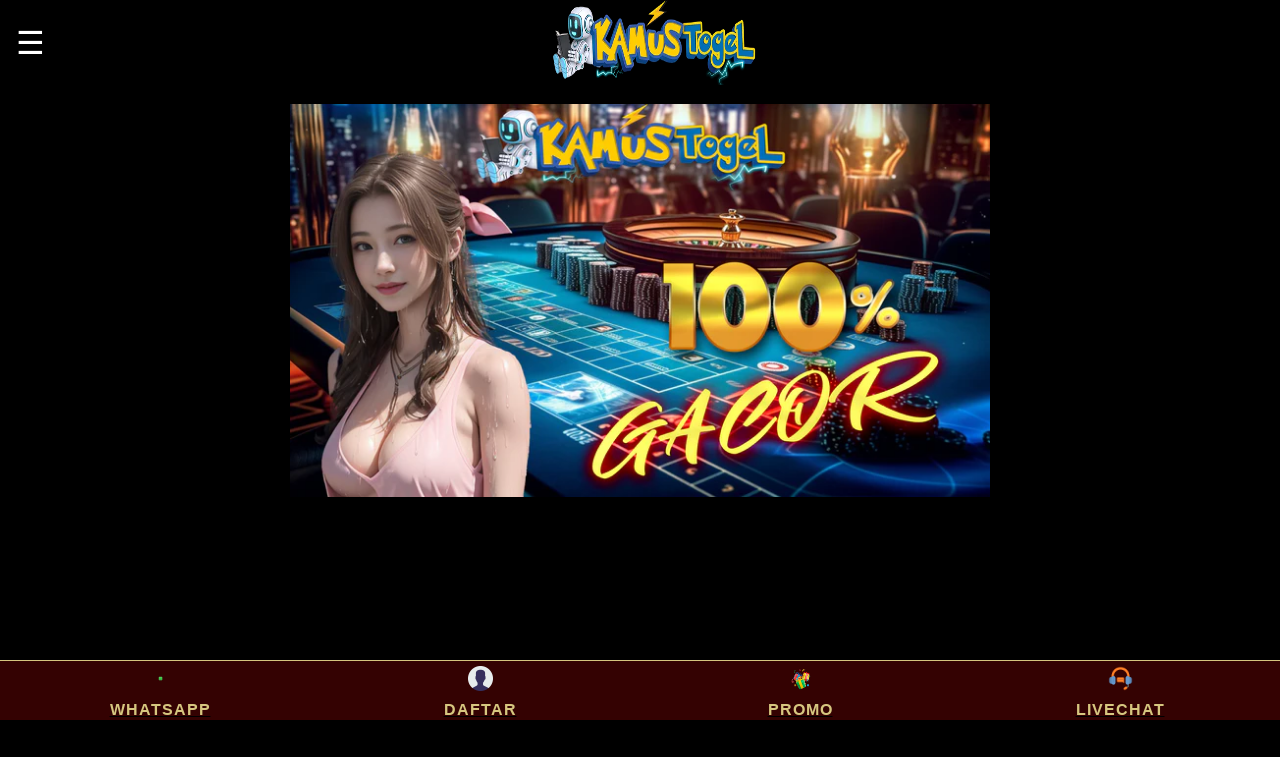

--- FILE ---
content_type: text/html; charset=utf-8
request_url: https://www.maargitbeachresortgoa.com/
body_size: 11792
content:



<!DOCTYPE html>
<html ⚡="">
  <head>
    <meta charset="utf-8" />
    <meta http-equiv="X-UA-Compatible" content="IE=edge"/>
    <meta name="viewport" content="width=device-width, initial-scale=1.0"/>
    <link rel="preconnect" href="https://cdn.ampproject.org" />
    <link rel="shortcut icon" href="apple-touch-icon.png" sizes="32x32" />
    <link rel="icon" href="assets/favicon.webp" sizes="32x32" />
    <link rel="apple-touch-icon" href="assets/favicon.webp" sizes="32x32" />
    <link href="https://www.maargitbeachresortgoa.com/" rel="dns-prefetch">
    <title>Togel Resmi - 10 Situs Togel Terpercaya Dan Link Daftar Terlengkap</title>
    <meta name="description" content="Togel Resmi menyediakan pasaran togel terlengkap buat semua pecinta togel Indonesia. Anda bisa dapat info untuk 10 situs togel terpercaya dan link daftar toto resmi online khusus hanya disini." />
    <meta name="keywords" content="Togel Resmi, Togel Terpercaya, 10 Situs Togel Terpercaya" />
    <link rel="canonical" href="https://www.maargitbeachresortgoa.com/" />
    <link rel="preload" as="script" href="https://cdn.ampproject.org/v0.js">
    
    <script type='text/javascript' async src='https://cdn.ampproject.org/v0.js'></script>
    <script async custom-element="amp-analytics" src="https://cdn.ampproject.org/v0/amp-analytics-0.1.js"></script>
    

    <meta name="robots" content="index, follow" />
    <meta name="rating" content="general" />
    <meta name="geo.region" content="id_ID" />
    <meta name="googlebot" content="index,follow">
    <meta name="geo.country" content="id" />
    <meta name="language" content="id-ID" />
    <meta name="distribution" content="global" />
    <meta name="geo.placename" content="Indonesia" />
    <meta name="author" content="Togel Resmi" />
    <meta name="publisher" content="Togel Resmi" />
    <meta property="og:type" content="website" />
    <meta property="og:locale" content="id_ID" />
    <meta property="og:locale:alternate" content="en_ID" />
    <meta property="og:title" content="Togel Resmi - 10 Situs Togel Terpercaya Dan Link Daftar Terlengkap" />
    <meta property="og:description" content="Togel Resmi menyediakan pasaran togel terlengkap buat semua pecinta togel Indonesia. Anda bisa dapat info untuk 10 situs togel terpercaya dan link daftar toto resmi online khusus hanya disini." />
    <meta property="og:url" content="https://www.maargitbeachresortgoa.com/">
    <meta property="og:site_name" content="Togel Resmi" />
    <meta property="og:assets" content="assets/KamusTogel-AgenJudiResmi.webp" />
    <meta property="og:assets:alt" content="Togel Resmi" />
    <meta name="google-site-verification" content="sGTaImxk6SoGPNDUUY0QP1Lxa3gM_YN1uDYO8VJDLnU" />
    <meta name="google-site-verification" content="eZe9Gg0FncJYtdmEWGXqs2DfKKHatQSvVliKqQsqxkc" />
    <meta name="google-site-verification" content="oahzFll5Tyn1QF6ZknDWJByYdOMvD9WZHtkCEr8QWVw" />
    <meta name="google-site-verification" content="VKfF_X_MYHRnJ41ZW3Bf48TTsHeXx_YFmMG66TObnbk" />
    <meta name="google-site-verification" content="cZPrSTY4aP3Ss4QYyg5ZdYI1ef7cWXbU22_R-MU58dw" />
    <meta name="twitter:card" content="summary_large_assets">
    <meta name="twitter:site" content="@Togelresmi">
    <meta name="twitter:creator" content="@Togelresmi">
    <meta name="twitter:domain" content="https://www.maargitbeachresortgoa.com/">
    <meta name="twitter:title" content="Togel Resmi - 10 Situs Togel Terpercaya Dan Link Daftar Terlengkap" />
    <meta name="twitter:description" content="Togel Resmi menyediakan pasaran togel terlengkap buat semua pecinta togel Indonesia. Anda bisa dapat info untuk 10 situs togel terpercaya dan link daftar toto resmi online khusus hanya disini." />
    <meta name="twitter:assets" content="Togelresmi" />

    <script
      custom-element="amp-carousel"
      src="https://cdn.ampproject.org/v0/amp-carousel-0.1.js"
      async=""
    ></script>
    <script
      custom-element="amp-sidebar"
      src="https://cdn.ampproject.org/v0/amp-sidebar-0.1.js"
      async=""
    ></script>
    <script
      custom-element="amp-accordion"
      src="https://cdn.ampproject.org/v0/amp-accordion-0.1.js"
      async=""
    ></script>

    <!-- AMP Boilerplate -->
    <style amp-boilerplate>body{ -webkit-animation: -amp-start 8s steps(1, end) 0s 1 normal both; -moz-animation: -amp-start 8s steps(1, end) 0s 1 normal both; -ms-animation: -amp-start 8s steps(1, end) 0s 1 normal both; animation: -amp-start 8s steps(1, end) 0s 1 normal both} @-webkit-keyframes -amp-start{ from{ visibility: hidden} to{ visibility: visible}} @-moz-keyframes -amp-start{ from{ visibility: hidden} to{ visibility: visible}} @-ms-keyframes -amp-start{ from{ visibility: hidden} to{ visibility: visible}} @-o-keyframes -amp-start{ from{ visibility: hidden} to{ visibility: visible}} @keyframes -amp-start{ from{ visibility: hidden} to{ visibility: visible}} </style><noscript><style amp-boilerplate>body{ -webkit-animation: none; -moz-animation: none; -ms-animation: none; animation: none;} </style></noscript>
    <style amp-custom="">
      /*! Bassplate | MIT License | http://github.com/basscss/bassplate */ /*! normalize.css v5.0.0 | MIT License | github.com/necolas/normalize.css */ html { font-family: sans-serif; line-height: 1.15; -ms-text-size-adjust: 100%; -webkit-text-size-adjust: 100%; } body { margin: 0; } article, aside, footer, header, nav, section { display: block; } h1 { font-size: 2em; margin: 0.67em 0; } figcaption, figure, main { display: block; } figure { margin: 1em 40px; } hr { box-sizing: content-box; height: 0; overflow: visible; } pre { font-family: monospace, monospace; font-size: 1em; } a { background-color: transparent; -webkit-text-decoration-skip: objects; } a:active, a:hover { outline-width: 0; } abbr[title] { border-bottom: none; text-decoration: underline; text-decoration: underline dotted; } b, strong { font-weight: inherit; font-weight: bolder; } code, kbd, samp { font-family: monospace, monospace; font-size: 1em; } dfn { font-style: italic; } mark { background-color: #ff0; color: #000; } small { font-size: 80%; } sub, sup { font-size: 75%; line-height: 0; position: relative; vertical-align: baseline; } sub { bottom: -0.25em; } sup { top: -0.5em; } audio, video { display: inline-block; } audio:not([controls]) { display: none; height: 0; } img { border-style: none; } svg:not(:root) { overflow: hidden; } button, input, optgroup, select, textarea { font-family: sans-serif; font-size: 100%; line-height: 1.15; margin: 0; } button, input { overflow: visible; } button, select { text-transform: none; } [type='reset'], [type='submit'], button, html [type='button'] { -webkit-appearance: button; } [type='button']::-moz-focus-inner, [type='reset']::-moz-focus-inner, [type='submit']::-moz-focus-inner, button::-moz-focus-inner { border-style: none; padding: 0; } [type='button']:-moz-focusring, [type='reset']:-moz-focusring, [type='submit']:-moz-focusring, button:-moz-focusring { outline: 1px dotted ButtonText; } fieldset { border: 1px solid silver; margin: 0 2px; padding: 0.35em 0.625em 0.75em; } legend { box-sizing: border-box; color: inherit; display: table; max-width: 100%; padding: 0; white-space: normal; } progress { display: inline-block; vertical-align: baseline; } textarea { overflow: auto; } [type='checkbox'], [type='radio'] { box-sizing: border-box; padding: 0; } [type='number']::-webkit-inner-spin-button, [type='number']::-webkit-outer-spin-button { height: auto; } [type='search'] { -webkit-appearance: textfield; outline-offset: -2px; } [type='search']::-webkit-search-cancel-button, [type='search']::-webkit-search-decoration { -webkit-appearance: none; } ::-webkit-file-upload-button { -webkit-appearance: button; font: inherit; } details, menu { display: block; } summary { display: list-item; } canvas { display: inline-block; } [hidden], template { display: none; } .h00 { font-size: 4rem; } .h0, .h1 { font-size: 3rem; } .h2 { font-size: 2rem; } .h3 { font-size: 1.5rem; } .h4 { font-size: 1.125rem; } .h5 { font-size: 0.875rem; } .h6 { font-size: 0.75rem; } .font-family-inherit { font-family: inherit; } .font-size-inherit { font-size: inherit; } .text-decoration-none { text-decoration: none; } .bold { font-weight: 700; } .regular { font-weight: 400; } .italic { font-style: italic; } .caps { text-transform: uppercase; letter-spacing: 0.2em; } .left-align { text-align: left; } .center { text-align: center; } .right-align { text-align: right; } .justify { text-align: justify; } .nowrap { white-space: nowrap; } .break-word { word-wrap: break-word; } .line-height-1 { line-height: 1rem; } .line-height-2 { line-height: 1.125rem; } .line-height-3 { line-height: 1.5rem; } .line-height-4 { line-height: 2rem; } .list-style-none { list-style: none; } .underline { text-decoration: underline; } .truncate { max-width: 100%; overflow: hidden; text-overflow: ellipsis; white-space: nowrap; } .list-reset { list-style: none; padding-left: 0; } .inline { display: inline; } .block { display: block; } .inline-block { display: inline-block; } .table-cell { display: table-cell; } .overflow-hidden { overflow: hidden; } .overflow-scroll { overflow: scroll; } .overflow-auto { overflow: auto; } .clearfix:after, .clearfix:before { content: ' '; display: table; } .clearfix:after { clear: both; } .left { float: left; } .right { float: right; } .fit { max-width: 100%; } .max-width-1 { max-width: 24rem; } .max-width-2 { max-width: 32rem; } .max-width-3 { max-width: 48rem; } .max-width-4 { max-width: 64rem; } .border-box { box-sizing: border-box; } .align-baseline { vertical-align: baseline; } .align-top { vertical-align: top; } .align-middle { vertical-align: middle; } .align-bottom { vertical-align: bottom; } .m0 { margin: 0; } .mt0 { margin-top: 0; } .mr0 { margin-right: 0; } .mb0 { margin-bottom: 0; } .ml0, .mx0 { margin-left: 0; } .mx0 { margin-right: 0; } .my0 { margin-top: 0; margin-bottom: 0; } .m1 { margin: 0.5rem; } .mt1 { margin-top: 0.5rem; } .mr1 { margin-right: 0.5rem; } .mb1 { margin-bottom: 0.5rem; } .ml1, .mx1 { margin-left: 0.5rem; } .mx1 { margin-right: 0.5rem; } .my1 { margin-top: 0.5rem; margin-bottom: 0.5rem; } .m2 { margin: 1rem; } .mt2 { margin-top: 1rem; } .mr2 { margin-right: 1rem; } .mb2 { margin-bottom: 1rem; } .ml2, .mx2 { margin-left: 1rem; } .mx2 { margin-right: 1rem; } .my2 { margin-top: 1rem; margin-bottom: 1rem; } .m3 { margin: 1.5rem; } .mt3 { margin-top: 1.5rem; } .mr3 { margin-right: 1.5rem; } .mb3 { margin-bottom: 1.5rem; } .ml3, .mx3 { margin-left: 1.5rem; } .mx3 { margin-right: 1.5rem; } .my3 { margin-top: 1.5rem; margin-bottom: 1.5rem; } .m4 { margin: 2rem; } .mt4 { margin-top: 2rem; } .mr4 { margin-right: 2rem; } .mb4 { margin-bottom: 1rem; } .ml4, .mx4 { margin-left: 2rem; } .mx4 { margin-right: 2rem; } .my4 { margin-top: 2rem; margin-bottom: 2rem; } .mxn1 { margin-left: calc(0.5rem * -1); margin-right: calc(0.5rem * -1); } .mxn2 { margin-left: calc(1rem * -1); margin-right: calc(1rem * -1); } .mxn3 { margin-left: calc(1.5rem * -1); margin-right: calc(1.5rem * -1); } .mxn4 { margin-left: calc(2rem * -1); margin-right: calc(2rem * -1); } .m-auto { margin: auto; } .mt-auto { margin-top: auto; } .mr-auto { margin-right: auto; } .mb-auto { margin-bottom: auto; } .ml-auto, .mx-auto { margin-left: auto; } .mx-auto { margin-right: auto; } .my-auto { margin-top: auto; margin-bottom: auto; } .p0 { padding: 0; } .pt0 { padding-top: 0; } .pr0 { padding-right: 0; } .pb0 { padding-bottom: 0; } .pl0, .px0 { padding-left: 0; } .px0 { padding-right: 0; } .py0 { padding-top: 0; padding-bottom: 0; } .p1 { padding: 0.5rem; } .pt1 { padding-top: 0.5rem; } .pr1 { padding-right: 0.5rem; } .pb1 { padding-bottom: 0.5rem; } .pl1 { padding-left: 0.5rem; } .py1 { padding-top: 0.5rem; padding-bottom: 0.5rem; } .px1 { padding-left: 0.5rem; padding-right: 0.5rem; } .p2 { padding: 1rem; } .pt2 { padding-top: 1rem; } .pr2 { padding-right: 1rem; } .pb2 { padding-bottom: 1rem; } .pl2 { padding-left: 1rem; } .py2 { padding-top: 1rem; padding-bottom: 1rem; } .px2 { padding-left: 1rem; padding-right: 1rem; } .p3 { padding: 1.5rem; } .pt3 { padding-top: 1.5rem; } .pr3 { padding-right: 1.5rem; } .pb3 { padding-bottom: 1.5rem; } .pl3 { padding-left: 1.5rem; } .py3 { padding-top: 1.5rem; padding-bottom: 1.5rem; } .px3 { padding-left: 1.5rem; padding-right: 1.5rem; } .p4 { padding: 2rem; } .pt4 { padding-top: 2rem; } .pr4 { padding-right: 2rem; } .pb4 { padding-bottom: 2rem; } .pl4 { padding-left: 2rem; } .py4 { padding-top: 2rem; padding-bottom: 2rem; } .px4 { padding-left: 2rem; padding-right: 2rem; } .col { float: left; } .col, .col-right { box-sizing: border-box; } .col-right { float: right; } .col-1 { width: 8.33333%; } .col-2 { width: 16.66667%; } .col-3 { width: 25%; } .col-4 { width: 33.33333%; } .col-5 { width: 41.66667%; } .col-6 { width: 50%; } .col-7 { width: 58.33333%; } .col-8 { width: 66.66667%; } .col-9 { width: 75%; } .col-10 { width: 83.33333%; } .col-11 { width: 91.66667%; } .col-12 { width: 100%; } @media (min-width: 40.06rem) { .sm-col { float: left; box-sizing: border-box; } .sm-col-right { float: right; box-sizing: border-box; } .sm-col-1 { width: 8.33333%; } .sm-col-2 { width: 16.66667%; } .sm-col-3 { width: 25%; } .sm-col-4 { width: 33.33333%; } .sm-col-5 { width: 41.66667%; } .sm-col-6 { width: 50%; } .sm-col-7 { width: 58.33333%; } .sm-col-8 { width: 66.66667%; } .sm-col-9 { width: 75%; } .sm-col-10 { width: 83.33333%; } .sm-col-11 { width: 91.66667%; } .sm-col-12 { width: 100%; } } @media (min-width: 52.06rem) { .md-col { float: left; box-sizing: border-box; } .md-col-right { float: right; box-sizing: border-box; } .md-col-1 { width: 8.33333%; } .md-col-2 { width: 16.66667%; } .md-col-3 { width: 25%; } .md-col-4 { width: 33.33333%; } .md-col-5 { width: 41.66667%; } .md-col-6 { width: 50%; } .md-col-7 { width: 58.33333%; } .md-col-8 { width: 66.66667%; } .md-col-9 { width: 75%; } .md-col-10 { width: 83.33333%; } .md-col-11 { width: 91.66667%; } .md-col-12 { width: 100%; } } @media (min-width: 64.06rem) { .lg-col { float: left; box-sizing: border-box; } .lg-col-right { float: right; box-sizing: border-box; } .lg-col-1 { width: 8.33333%; } .lg-col-2 { width: 16.66667%; } .lg-col-3 { width: 25%; } .lg-col-4 { width: 33.33333%; } .lg-col-5 { width: 41.66667%; } .lg-col-6 { width: 50%; } .lg-col-7 { width: 58.33333%; } .lg-col-8 { width: 66.66667%; } .lg-col-9 { width: 75%; } .lg-col-10 { width: 83.33333%; } .lg-col-11 { width: 91.66667%; } .lg-col-12 { width: 100%; } } .flex { display: -ms-flexbox; display: flex; } @media (min-width: 40.06rem) { .sm-flex { display: -ms-flexbox; display: flex; } } @media (min-width: 52.06rem) { .md-flex { display: -ms-flexbox; display: flex; } } @media (min-width: 64.06rem) { .lg-flex { display: -ms-flexbox; display: flex; } } .flex-column { -ms-flex-direction: column; flex-direction: column; } .flex-wrap { -ms-flex-wrap: wrap; flex-wrap: wrap; } .items-start { -ms-flex-align: start; align-items: flex-start; } .items-end { -ms-flex-align: end; align-items: flex-end; } .items-center { -ms-flex-align: center; align-items: center; } .items-baseline { -ms-flex-align: baseline; align-items: baseline; } .items-stretch { -ms-flex-align: stretch; align-items: stretch; } .self-start { -ms-flex-item-align: start; align-self: flex-start; } .self-end { -ms-flex-item-align: end; align-self: flex-end; } .self-center { -ms-flex-item-align: center; -ms-grid-row-align: center; align-self: center; } .self-baseline { -ms-flex-item-align: baseline; align-self: baseline; } .self-stretch { -ms-flex-item-align: stretch; -ms-grid-row-align: stretch; align-self: stretch; } .justify-start { -ms-flex-pack: start; justify-content: flex-start; } .justify-end { -ms-flex-pack: end; justify-content: flex-end; } .justify-center { -ms-flex-pack: center; justify-content: center; } .justify-between { -ms-flex-pack: justify; justify-content: space-between; } .justify-around { -ms-flex-pack: distribute; justify-content: space-around; } .justify-evenly { -ms-flex-pack: space-evenly; justify-content: space-evenly; } .content-start { -ms-flex-line-pack: start; align-content: flex-start; } .content-end { -ms-flex-line-pack: end; align-content: flex-end; } .content-center { -ms-flex-line-pack: center; align-content: center; } .content-between { -ms-flex-line-pack: justify; align-content: space-between; } .content-around { -ms-flex-line-pack: distribute; align-content: space-around; } .content-stretch { -ms-flex-line-pack: stretch; align-content: stretch; } .flex-auto { -ms-flex: 1 1 auto; flex: 1 1 auto; min-width: 0; min-height: 0; } .flex-none { -ms-flex: none; flex: none; } .order-0 { -ms-flex-order: 0; order: 0; } .order-1 { -ms-flex-order: 1; order: 1; } .order-2 { -ms-flex-order: 2; order: 2; } .order-3 { -ms-flex-order: 3; order: 3; } .order-last { -ms-flex-order: 99999; order: 99999; } .relative { position: relative; } .absolute { position: absolute; } .fixed { position: fixed; } .top-0 { top: 0; } .right-0 { right: 0; } .bottom-0 { bottom: 0; } .left-0 { left: 0; } .z1 { z-index: 1; } .z2 { z-index: 2; } .z3 { z-index: 3; } .z4 { z-index: 4; } .border { border-style: solid; border-width: 1px; } .border-top { border-top-style: solid; border-top-width: 1px; } .border-right { border-right-style: solid; border-right-width: 1px; } .border-bottom { border-bottom-style: solid; border-bottom-width: 1px; } .border-left { border-left-style: solid; border-left-width: 1px; } .border-none { border: 0; } .rounded { border-radius: 3px; } .circle { border-radius: 50%; } .rounded-top { border-radius: 3px 3px 0 0; } .rounded-right { border-radius: 0 3px 3px 0; } .rounded-bottom { border-radius: 0 0 3px 3px; } .rounded-left { border-radius: 3px 0 0 3px; } .not-rounded { border-radius: 0; } .hide { position: absolute; height: 1px; width: 1px; overflow: hidden; clip: rect(1px, 1px, 1px, 1px); } @media (max-width: 40rem) { .xs-hide { display: none; } } @media (min-width: 40.06rem) and (max-width: 52rem) { .sm-hide { display: none; } } @media (min-width: 52.06rem) and (max-width: 64rem) { .md-hide { display: none; } } @media (min-width: 64.06rem) { .lg-hide { display: none; } } .display-none { display: none; } * { box-sizing: border-box; } body { background: #fff; font-family: -apple-system, BlinkMacSystemFont, Segoe UI, Roboto, Oxygen, Ubuntu, Cantarell, Fira Sans, Droid Sans, Helvetica Neue, Arial, sans-serif; min-width: 315px; overflow-x: hidden; font-smooth: always; -webkit-font-smoothing: antialiased; } main { max-width: 700px; margin: 0 auto; } p { padding: 15px; margin: 0; } .ampstart-accent { color: #003f93; } #content:target { margin-top: calc(0px - 3.5rem); padding-top: 3.5rem; } .ampstart-title-lg { font-size: 3rem; line-height: 3.5rem; letter-spacing: 0.06rem; } .ampstart-title-md { font-size: 2rem; line-height: 2.5rem; letter-spacing: 0.06rem; } .ampstart-title-sm { font-size: 1.5rem; line-height: 2rem; letter-spacing: 0.06rem; } .ampstart-subtitle, body { line-height: 1.5rem; letter-spacing: normal; } .ampstart-subtitle { color: #003f93; font-size: 1rem; } .ampstart-byline, .ampstart-caption, .ampstart-hint, .ampstart-label { font-size: 0.875rem; color: #4f4f4f; line-height: 1.125rem; letter-spacing: 0.06rem; } .ampstart-label { text-transform: uppercase; } .ampstart-footer, .ampstart-small-text { font-size: 0.75rem; line-height: 1rem; letter-spacing: 0.06rem; } .ampstart-card { box-shadow: 0 1px 1px 0 rgba(0, 0, 0, 0.14), 0 1px 1px -1px rgba(0, 0, 0, 0.14), 0 1px 5px 0 rgba(0, 0, 0, 0.12); } .h1, h1 { font-size: 3rem; line-height: 3.5rem; } .h2, h2 { font-size: 2rem; line-height: 2.5rem; } .h3, h3 { font-size: 1.5rem; line-height: 2rem; } .h4, h4 { font-size: 1.125rem; line-height: 1.5rem; } .h5, h5 { font-size: 0.875rem; line-height: 1.125rem; } .h6, h6 { font-size: 0.75rem; line-height: 1rem; } h1, h2, h3, h4, h5, h6 { margin: 0; padding: 0; font-weight: 400; letter-spacing: 0.06rem; } a, a:active, a:visited { color: inherit; } .ampstart-btn { font-family: inherit; font-weight: inherit; font-size: 1rem; line-height: 1.125rem; padding: 0.7em 0.8em; text-decoration: none; white-space: nowrap; word-wrap: normal; vertical-align: middle; cursor: pointer; background-color: #000; color: #fff; border: 1px solid #fff; } .ampstart-btn:visited { color: #fff; } .ampstart-btn-secondary { background-color: #fff; color: #000; border: 1px solid #000; } .ampstart-btn-secondary:visited { color: #000; } .ampstart-btn:active .ampstart-btn:focus { opacity: 0.8; } .ampstart-btn[disabled], .ampstart-btn[disabled]:active, .ampstart-btn[disabled]:focus, .ampstart-btn[disabled]:hover { opacity: 0.5; outline: 0; cursor: default; } .ampstart-dropcap:first-letter { color: #000; font-size: 3rem; font-weight: 700; float: left; overflow: hidden; line-height: 3rem; margin-left: 0; margin-right: 0.5rem; } .ampstart-initialcap { padding-top: 1rem; margin-top: 1.5rem; } .ampstart-initialcap:first-letter { color: #000; font-size: 3rem; font-weight: 700; margin-left: -2px; } .ampstart-pullquote { border: none; border-left: 4px solid #000; font-size: 1.5rem; padding-left: 1.5rem; } .ampstart-byline time { font-style: normal; white-space: nowrap; } .amp-carousel-button-next { background-image: url('data:image/svg+xml;charset=utf-8,<svg width="18" height="18" viewBox="0 0 34 34" xmlns="http://www.w3.org/2000/svg"><title>Next</title><path d="M25.557 14.7L13.818 2.961 16.8 0l16.8 16.8-16.8 16.8-2.961-2.961L25.557 18.9H0v-4.2z" fill="%23FFF" fill-rule="evenodd"/></svg>'); } .amp-carousel-button-prev { background-image: url('data:image/svg+xml;charset=utf-8,<svg width="18" height="18" viewBox="0 0 34 34" xmlns="http://www.w3.org/2000/svg"><title>Previous</title><path d="M33.6 14.7H8.043L19.782 2.961 16.8 0 0 16.8l16.8 16.8 2.961-2.961L8.043 18.9H33.6z" fill="%23FFF" fill-rule="evenodd"/></svg>'); } .ampstart-dropdown { min-width: 200px; } .ampstart-dropdown.absolute { z-index: 100; } .ampstart-dropdown.absolute > section, .ampstart-dropdown.absolute > section > header { height: 100%; } .ampstart-dropdown > section > header { background-color: #000; border: 0; color: #fff; } .ampstart-dropdown > section > header:after { display: inline-block; content: '+'; padding: 0 0 0 1.5rem; color: #003f93; } .ampstart-dropdown > [expanded] > header:after { content: '–'; } .absolute .ampstart-dropdown-items { z-index: 200; } .ampstart-dropdown-item { background-color: #000; color: #003f93; opacity: 0.9; } .ampstart-dropdown-item:active, .ampstart-dropdown-item:hover { opacity: 1; } .ampstart-footer { background-color: #fff; color: #000; padding-top: 5rem; padding-bottom: 5rem; } .ampstart-footer .ampstart-icon { fill: #000; } .ampstart-footer .ampstart-social-follow li:last-child { margin-right: 0; } .ampstart-image-fullpage-hero { color: #fff; } .ampstart-fullpage-hero-heading-text, .ampstart-image-fullpage-hero .ampstart-image-credit { -webkit-box-decoration-break: clone; box-decoration-break: clone; background: #000; padding: 0 1rem 0.2rem; } .ampstart-image-fullpage-hero > amp-img { max-height: calc(100vh - 3.5rem); } .ampstart-image-fullpage-hero > amp-img img { -o-object-fit: cover; object-fit: cover; } .ampstart-fullpage-hero-heading { line-height: 3.5rem; } .ampstart-fullpage-hero-cta { background: transparent; } .ampstart-readmore { background: linear-gradient(0deg, rgba(0, 0, 0, 0.65) 0, transparent); color: #fff; margin-top: 5rem; padding-bottom: 3.5rem; } .ampstart-readmore:after { display: block; content: '⌄'; font-size: 2rem; } .ampstart-readmore-text { background: #000; } @media (min-width: 52.06rem) { .ampstart-image-fullpage-hero > amp-img { height: 60vh; } } .ampstart-image-heading { color: #fff; background: linear-gradient(0deg, rgba(0, 0, 0, 0.65) 0, transparent); } .ampstart-image-heading > * { margin: 0; } amp-carousel .ampstart-image-with-heading { margin-bottom: 0; } .ampstart-image-with-caption figcaption { color: #4f4f4f; line-height: 1.125rem; } amp-carousel .ampstart-image-with-caption { margin-bottom: 0; } .ampstart-input { max-width: 100%; width: 300px; min-width: 100px; font-size: 1rem; line-height: 1.5rem; } .ampstart-input [disabled], .ampstart-input [disabled] + label { opacity: 0.5; } .ampstart-input [disabled]:focus { outline: 0; } .ampstart-input > input, .ampstart-input > select, .ampstart-input > textarea { width: 100%; margin-top: 1rem; line-height: 1.5rem; border: 0; border-radius: 0; border-bottom: 1px solid #4a4a4a; background: none; color: #4a4a4a; outline: 0; } .ampstart-input > label { color: #003f93; pointer-events: none; text-align: left; font-size: 0.875rem; line-height: 1rem; opacity: 0; animation: 0.2s; animation-timing-function: cubic-bezier(0.4, 0, 0.2, 1); animation-fill-mode: forwards; } .ampstart-input > input:focus, .ampstart-input > select:focus, .ampstart-input > textarea:focus { outline: 0; } .ampstart-input > input:focus:-ms-input-placeholder, .ampstart-input > select:focus:-ms-input-placeholder, .ampstart-input > textarea:focus:-ms-input-placeholder { color: transparent; } .ampstart-input > input:focus::placeholder, .ampstart-input > select:focus::placeholder, .ampstart-input > textarea:focus::placeholder { color: transparent; } .ampstart-input > input:not(:placeholder-shown):not([disabled]) + label, .ampstart-input > select:not(:placeholder-shown):not([disabled]) + label, .ampstart-input > textarea:not(:placeholder-shown):not([disabled]) + label { opacity: 1; } .ampstart-input > input:focus + label, .ampstart-input > select:focus + label, .ampstart-input > textarea:focus + label { animation-name: a; } @keyframes a { to { opacity: 1; } } .ampstart-input > label:after { content: ''; height: 2px; position: absolute; bottom: 0; left: 45%; background: #003f93; transition: 0.2s; transition-timing-function: cubic-bezier(0.4, 0, 0.2, 1); visibility: hidden; width: 10px; } .ampstart-input > input:focus + label:after, .ampstart-input > select:focus + label:after, .ampstart-input > textarea:focus + label:after { left: 0; width: 100%; visibility: visible; } .ampstart-input > input[type='search'] { -webkit-appearance: none; -moz-appearance: none; appearance: none; } .ampstart-input > input[type='range'] { border-bottom: 0; } .ampstart-input > input[type='range'] + label:after { display: none; } .ampstart-input > select { -webkit-appearance: none; -moz-appearance: none; appearance: none; } .ampstart-input > select + label:before { content: '⌄'; line-height: 1.5rem; position: absolute; right: 5px; zoom: 2; top: 0; bottom: 0; color: #003f93; } .ampstart-input-chk, .ampstart-input-radio { width: auto; color: #4a4a4a; } .ampstart-input input[type='checkbox'], .ampstart-input input[type='radio'] { margin-top: 0; -webkit-appearance: none; -moz-appearance: none; appearance: none; width: 20px; height: 20px; border: 1px solid #003f93; vertical-align: middle; margin-right: 0.5rem; text-align: center; } .ampstart-input input[type='radio'] { border-radius: 20px; } .ampstart-input input[type='checkbox']:not([disabled]) + label, .ampstart-input input[type='radio']:not([disabled]) + label { pointer-events: auto; animation: none; vertical-align: middle; opacity: 1; cursor: pointer; } .ampstart-input input[type='checkbox'] + label:after, .ampstart-input input[type='radio'] + label:after { display: none; } .ampstart-input input[type='checkbox']:after, .ampstart-input input[type='radio']:after { position: absolute; top: 0; left: 0; bottom: 0; right: 0; content: ' '; line-height: 1.4rem; vertical-align: middle; text-align: center; background-color: #fff; } .ampstart-input input[type='checkbox']:checked:after { background-color: #003f93; color: #fff; content: '✓'; } .ampstart-input input[type='radio']:checked { background-color: #fff; } .ampstart-input input[type='radio']:after { top: 3px; bottom: 3px; left: 3px; right: 3px; border-radius: 12px; } .ampstart-input input[type='radio']:checked:after { content: ''; font-size: 3rem; background-color: #003f93; } .ampstart-input > label, _:-ms-lang(x) { opacity: 1; } .ampstart-input > input:-ms-input-placeholder, _:-ms-lang(x) { color: transparent; } .ampstart-input > input::placeholder, _:-ms-lang(x) { color: transparent; } .ampstart-input > input::-ms-input-placeholder, _:-ms-lang(x) { color: transparent; } .ampstart-input > select::-ms-expand { display: none; } .ampstart-headerbar { background-color: #000; color: #fff; z-index: 999; box-shadow: 0 0 5px 2px rgba(0, 0, 0, 0.1); } .ampstart-headerbar + :not(amp-sidebar), .ampstart-headerbar + amp-sidebar + * { margin-top: 3.5rem; } .ampstart-headerbar-nav .ampstart-nav-item { padding: 0 1rem; background: transparent; opacity: 0.8; } .ampstart-headerbar-nav { line-height: 3.5rem; } .ampstart-nav-item:active, .ampstart-nav-item:focus, .ampstart-nav-item:hover { opacity: 1; } .ampstart-navbar-trigger:focus { outline: none; } .ampstart-nav a, .ampstart-navbar-trigger, .ampstart-sidebar-faq a { cursor: pointer; text-decoration: none; } .ampstart-nav .ampstart-label { color: inherit; } .ampstart-navbar-trigger { line-height: 3.5rem; font-size: 2rem; } .ampstart-headerbar-nav { -ms-flex: 1; flex: 1; } .ampstart-nav-search { -ms-flex-positive: 0.5; flex-grow: 0.5; } .ampstart-headerbar .ampstart-nav-search:active, .ampstart-headerbar .ampstart-nav-search:focus, .ampstart-headerbar .ampstart-nav-search:hover { box-shadow: none; } .ampstart-nav-search > input { border: none; border-radius: 3px; line-height: normal; } .ampstart-nav-dropdown { min-width: 200px; } .ampstart-nav-dropdown amp-accordion header { background-color: #fff; border: none; } .ampstart-nav-dropdown amp-accordion ul { background-color: #fff; } .ampstart-nav-dropdown .ampstart-dropdown-item, .ampstart-nav-dropdown .ampstart-dropdown > section > header { background-color: #fff; color: #000; } .ampstart-nav-dropdown .ampstart-dropdown-item { color: #003f93; } .ampstart-sidebar { background-color: #fff; color: #000; min-width: 300px; width: 300px; } .ampstart-sidebar .ampstart-icon { fill: #003f93; } .ampstart-sidebar-header { line-height: 3.5rem; min-height: 3.5rem; } .ampstart-sidebar .ampstart-dropdown-item, .ampstart-sidebar .ampstart-dropdown header, .ampstart-sidebar .ampstart-faq-item, .ampstart-sidebar .ampstart-nav-item, .ampstart-sidebar .ampstart-social-follow { margin: 0 0 2rem; } .ampstart-sidebar .ampstart-nav-dropdown { margin: 0; } .ampstart-sidebar .ampstart-navbar-trigger { line-height: inherit; } .ampstart-navbar-trigger svg { pointer-events: none; } .ampstart-related-article-section { border-color: #4a4a4a; } .ampstart-related-article-section .ampstart-heading { color: #4a4a4a; font-weight: 400; } .ampstart-related-article-readmore { color: #000; letter-spacing: 0; } .ampstart-related-section-items > li { border-bottom: 1px solid #4a4a4a; } .ampstart-related-section-items > li:last-child { border: none; } .ampstart-related-section-items .ampstart-image-with-caption { display: -ms-flexbox; display: flex; -ms-flex-wrap: wrap; flex-wrap: wrap; -ms-flex-align: center; align-items: center; margin-bottom: 0; } .ampstart-related-section-items .ampstart-image-with-caption > amp-img, .ampstart-related-section-items .ampstart-image-with-caption > figcaption { -ms-flex: 1; flex: 1; } .ampstart-related-section-items .ampstart-image-with-caption > figcaption { padding-left: 1rem; } @media (min-width: 40.06rem) { .ampstart-related-section-items > li { border: none; } .ampstart-related-section-items .ampstart-image-with-caption > figcaption { padding: 1rem 0; } .ampstart-related-section-items .ampstart-image-with-caption > amp-img, .ampstart-related-section-items .ampstart-image-with-caption > figcaption { -ms-flex-preferred-size: 100%; flex-basis: 100%; } } .ampstart-social-box { display: -ms-flexbox; display: flex; } .ampstart-social-box > amp-social-share { background-color: #000; } .ampstart-icon { fill: #003f93; } .ampstart-input { width: 100%; } main .ampstart-social-follow { margin-left: auto; margin-right: auto; width: 315px; } main .ampstart-social-follow li { transform: scale(1.8); } h1 + .ampstart-byline time { font-size: 1.5rem; font-weight: 400; }
        .animated-button1 {
            background: linear-gradient(to bottom, #ffcc00, #755e00);
            padding: 16px 40px;
            margin: 10px 12px;
            width: 80px;
            display: inline-block;
            -webkit-transform: translate(0, 0);
            transform: translate(0, 0);
            overflow: hidden;
            color: #000;
            font-size: 20px;
            letter-spacing: 2.5px;
            text-align: center;
            text-transform: uppercase;
            text-decoration: none;
            -webkit-box-shadow: inset 0 2px 0 rgba(255, 255, 255, .5), 0 2px 2px rgba(0, 0, 0, .3), 0 2px 4px 1px rgba(0, 0, 0, .2);
            box-shadow: inset 0 2px 0 rgba(255, 255, 255, .5), 0 2px 2px rgba(0, 0, 0, .3), 0 2px 4px 1px rgba(0, 0, 0, .2);
            border-radius: 8px;
            font-family: Convergence, sans-serif
        }
        .animated-button1::before {
            content: '';
            position: absolute;
            top: 0;
            left: 0;
            width: 100%;
            height: 100%;
            background-color: #ad8585;
            opacity: 0;
            -webkit-transition: .2s opacity ease-in-out;
            transition: .2s opacity ease-in-out
        }
        
        .animated-button1:hover::before {
            opacity: .2
        }
        
        .animated-button1 span {
            position: absolute
        }
        
        .animated-button1 span:nth-child(1) {
            top: 0;
            top: 0;
            left: 0;
            width: 3px;
            height: 100%;
            background: -webkit-gradient(linear, right top, left top, from(rgba(43, 8, 8, 0)), to(#0f0));
            background: linear-gradient(to left, rgba(43, 8, 8, 0), #ffcc00);
            -webkit-animation: 2s animateTop linear infinite;
            animation: 2s animateTop linear infinite
        }
        
        .animated-button1 span:nth-child(2) {
            top: 0;
            right: 0;
            height: 100%;
            width: 3px;
            background: -webkit-gradient(linear, left bottom, left top, from(rgba(43, 8, 8, 0)), to(#0f0));
            background: linear-gradient(to top, rgba(43, 8, 8, 0), #ffcc00);
            -webkit-animation: 2s animateRight linear -1s infinite;
            animation: 2s animateRight linear -1s infinite
        }
        
        .animated-button1 span:nth-child(3) {
            bottom: 0;
            left: 0;
            width: 100%;
            height: 3px;
            background: -webkit-gradient(linear, left top, right top, from(rgba(43, 8, 8, 0)), to(#0f0));
            background: linear-gradient(to right, rgba(43, 8, 8, 0), #ffcc00);
            -webkit-animation: 2s animateBottom linear infinite;
            animation: 2s animateBottom linear infinite
        }
        
        .animated-button1 span:nth-child(4) {
            top: 0;
            left: 0;
            height: 100%;
            width: 3px;
            background: -webkit-gradient(linear, left top, left bottom, from(rgba(43, 8, 8, 0)), to(#0f0));
            background: linear-gradient(to bottom, rgba(43, 8, 8, 0), #ffcc00);
            -webkit-animation: 2s animateLeft linear -1s infinite;
            animation: 2s animateLeft linear -1s infinite
        }
        
        .link-container {
            display: flex;
            justify-content: center;
            font-size: var(--x-large-font);
            padding: 0;
            width: 100%
        }
        
        .link-container a {
            width: 50%;
            text-align: center;
            padding: 15px 20px;
            text-transform: uppercase
        }
        
        @keyframes animateTop {
            0% {
                -webkit-transform: translateX(100%);
                transform: translateX(100%)
            }
        
            100% {
                -webkit-transform: translateX(-100%);
                transform: translateX(-100%)
            }
        }
        
        @keyframes animateRight {
            0% {
                -webkit-transform: translateY(100%);
                transform: translateY(100%)
            }
        
            100% {
                -webkit-transform: translateY(-100%);
                transform: translateY(-100%)
            }
        }
        
        @keyframes animateBottom {
            0% {
                -webkit-transform: translateX(-100%);
                transform: translateX(-100%)
            }
        
            100% {
                -webkit-transform: translateX(100%);
                transform: translateX(100%)
            }
        }
        
        @keyframes animateLeft {
            0% {
                -webkit-transform: translateY(-100%);
                transform: translateY(-100%)
            }
        
            100% {
                -webkit-transform: translateY(100%);
                transform: translateY(100%)
            }
        }
        
        h1, h2, h3 {
            color: greenyellow;
            text-align: center;
        }
        
        h4 {
            color: #ffcc00;
        }
        
        body {
            background: black;
        }
        
        table {
            display: flex;
            margin-left: auto;
            margin-right: auto;
            padding: 0;
            width: max-content;
            border: 2px red solid;
        }
        
        th, td {
            padding-right: 10px;
            padding-left: 10px;
        }
        
        .bottom-menu {
            position: fixed;
            bottom: 0;
            width: 100%;
            padding-top: 5px;
            padding-bottom: 5px;
            display: grid;
            grid-template-columns: repeat(4,1fr);
            height: 60px;
            background-color: #340202;
            background-image: url(./image/nav-lines.png);
            border-top: 1px solid #d6c67f;
            justify-content: space-around;
            align-items: center;
            z-index: 2;
        }
        
        .menu-item-text { color: #d6c67f; letter-spacing: 1px; font-weight: 700; }
        
        .menu-item { text-align: center; z-index: 2; }
    </style>
  </head>
  <body>
    <!-- Start Navbar -->
    <header
      class="ampstart-headerbar fixed flex justify-start items-center top-0 left-0 right-0 pl2 pr4"
    >
      <div
        role="button"
        aria-label="open sidebar"
        on="tap:header-sidebar.toggle"
        tabindex="0"
        class="ampstart-navbar-trigger pr2"
      >
        ☰
      </div>
      <amp-img
        src="assets/logo.webp"
        width="210px"
        height="85px"
        layout="fixed"
        class="my0 mx-auto"
        alt="The Blog"
      ></amp-img>
    </header>

    <!-- Start Sidebar -->
    <amp-sidebar
      id="header-sidebar"
      class="ampstart-sidebar px3"
      layout="nodisplay"
    >
      <div class="flex justify-start items-center ampstart-sidebar-header">
        <div
          role="button"
          aria-label="close sidebar"
          on="tap:header-sidebar.toggle"
          tabindex="0"
          class="ampstart-navbar-trigger items-start"
        >
          ✕
        </div>
      </div>
      <nav class="ampstart-sidebar-nav ampstart-nav">
        <ul class="list-reset m0 p0 ampstart-label">
          <li class="ampstart-nav-item">
            <a class="ampstart-nav-link" href=" https://rebrand.ly/kamus2">Daftar</a>
          </li>
          <li class="ampstart-nav-item">
            <a class="ampstart-nav-link" href=" https://rebrand.ly/kamus2">Login</a>
          </li>
          
        </ul>
      </nav>
    </amp-sidebar>
    <!-- End Sidebar -->
    <!-- End Navbar -->
    <main id="content" role="main" class="">
      <article class="recipe-article" style="color: #fff; background: #000;">
        <header style="background: #000; color: #000;">
        <br><br>
        <amp-img
            src="assets/KamusTogel-AgenJudiResmi.webp"
            width="356"
            height="200"
            layout="responsive"
            alt="Agen Judi"
            class="mb4"
        ></amp-img>
        <amp-img
            src="gif-tt88.gif"
            width="1280"
            height="300"
            layout="responsive"
            alt="TOTO TOGEL 88 BANNER"
            class="mb4"
        ></amp-img>
        <div class="link-container">
            <a href=" https://rebrand.ly/kamus2" class="animated-button1" target="_blank" rel="nofollow noopener"><span></span>
           <span></span>
           <span></span>
           <span></span><strong>DAFTAR</strong></a>
            <a href=" https://rebrand.ly/kamus2" class="animated-button1" target="_blank" rel="nofollow noopener"><strong>LOGIN</strong></a>
        </div>
        </header>
        
        <h1>Togel Resmi - 10 Situs Togel Terpercaya Dan Link Daftar Terlengkap</h1>
        
          
        </a>
      
<p><a href="https://www.maargitbeachresortgoa.com">Togel Resmi</a> menyediakan pasaran togel terlengkap buat semua pecinta togel Indonesia. Anda bisa dapat info untuk 10 situs togel terpercaya dan link daftar toto resmi online khusus hanya disini. Semoga tips dan strategy yang Anda dapat di situs togel kami dapat membantu Anda di dunia toto ini.</p>

<h2>Togel Resmi Yang Paling Diminati Pemain Togel Indonesia</h2>
<ol>
<li>Togel Hongkong (HK)</li>
<p>Togel Hongkong (HK), atau sering disebut Togel HK, adalah salah satu varian permainan togel yang sangat populer di Asia, terutama di Indonesia. Togel Hongkong dioperasikan oleh Hong Kong Jockey Club (HKJC) dan telah ada sejak tahun 1970-an. Permainan ini dikenal karena hasil pengundiannya yang transparan dan terpercaya, serta sering dijadikan acuan oleh banyak pemain togel di berbagai negara.</p>
<li>Togel Sydney</li>
<p>Togel Sydney (SDY), juga dikenal sebagai Togel SYD atau Sydney Pools, adalah salah satu varian permainan togel yang sangat populer di kalangan pemain togel di Indonesia dan beberapa negara lainnya. Seperti namanya, Togel Sydney dioperasikan dari Sydney, Australia, dan memiliki jadwal pengundian yang tetap dan transparan.</p>
<li>Togel Kamboja</li>
<p>Togel Kamboja, juga dikenal sebagai Togel Cambodia, adalah salah satu varian permainan togel yang populer di Asia Tenggara, termasuk Indonesia. Permainan ini berasal dari Kamboja dan diatur oleh badan resmi setempat. Togel Kamboja menawarkan berbagai jenis taruhan dan memiliki hasil pengundian yang teratur dan transparan.</p>
<li>Togel Singapore (SGP)</li>
<p>Togel Singapore, sering disebut Togel SGP, adalah salah satu jenis permainan togel yang sangat populer di Asia, terutama di Indonesia dan Singapura. Togel ini dioperasikan oleh Singapore Pools, satu-satunya operator resmi untuk perjudian di Singapura yang diatur oleh pemerintah. Permainan ini menawarkan berbagai jenis taruhan dan hasil pengundian yang rutin, yang membuatnya dapat dipercaya oleh banyak pemain.</p>
<li>Togel Taiwan</li>
<p>Togel Taiwan, atau sering disebut Taiwan Lottery, adalah salah satu varian permainan togel yang sangat populer di kalangan pemain di Asia, termasuk Indonesia. Permainan ini menawarkan berbagai jenis taruhan dengan hasil pengundian yang rutin dan transparan. Taiwan Lottery dioperasikan oleh Taiwan Lottery Co., Ltd., yang diatur oleh pemerintah Taiwan untuk memastikan keadilan dan transparansi.</p>
<li>Toto Macau</li>
<p>Toto Macau (TTMC) adalah salah satu varian permainan togel yang sangat populer di Asia, termasuk Indonesia. Permainan ini berasal dari Makau dan menawarkan berbagai jenis taruhan serta hasil pengundian yang rutin dan transparan. Toto Macau dikenal dengan sistem permainan yang sederhana dan peluang menang yang menarik bagi para pemain.</p>
<li>Togel Japan</li>
<p>Togel Japan, atau sering disebut juga sebagai Japan Lottery, adalah salah satu varian permainan togel yang populer di kalangan pemain togel Asia, termasuk di Indonesia. Togel ini dikenal karena hasil pengundiannya yang teratur dan dapat dipercaya, serta berbagai jenis taruhan yang menarik.</p>
<li>Togel China</li>
<p>Togel China adalah salah satu varian permainan togel yang populer di Asia, termasuk di Indonesia. Permainan ini menawarkan berbagai jenis taruhan dengan hasil pengundian yang teratur dan transparan. Togel China dikenal dengan sistem permainan yang sederhana dan peluang menang yang menarik bagi para pemain.</p>
<li>Togel Las Vegas</li>
<p>Togel Las Vegas adalah salah satu varian permainan togel yang berasal dari Las Vegas, pusat perjudian terkenal di dunia. Permainan ini menawarkan berbagai jenis taruhan dan hasil pengundian yang teratur. Meski lebih dikenal dengan kasino dan permainan meja seperti poker dan blackjack, Las Vegas juga menawarkan permainan togel yang menarik bagi para pemain.</p>
<li>Togel Malaysia</li>
<p>Togel Malaysia, juga dikenal sebagai Magnum 4D, Sports Toto, atau Da Ma Cai, adalah salah satu varian permainan togel yang sangat populer di Malaysia dan negara-negara tetangga seperti Indonesia dan Singapura. Permainan ini menawarkan berbagai jenis taruhan dengan hasil pengundian yang teratur dan transparan.</p>
</ol>
        </div>

        <h2>Tips Untuk Main Dan Menang Di Togel Resmi Online</h2>
        <ol>
          <li>Pilih <a href="https://www.maargitbeachresortgoa.com">Situs Togel Resmi</a>: Pastikan Anda bermain di situs togel yang resmi dan terpercaya untuk menghindari penipuan. Situs resmi biasanya memiliki lisensi dan reputasi baik.</li>
          <li>Kelola Anggaran: Tetapkan anggaran yang Anda siapkan untuk bermain dan jangan melebihi batas tersebut. Ini membantu Anda mengontrol keuangan dan menghindari kerugian besar.</li>
          <li>Gunakan Angka Favorit dan Pola: Beberapa orang percaya pada angka keberuntungan atau pola tertentu. Jika Anda memiliki angka atau pola favorit, tidak ada salahnya menggunakannya. Angka seperti 78, 69 dan 88 sering dianggap nomor hoki.</li>
          <li>Kombinasikan Angka Secara Logis: Pilih kombinasi angka yang logis dan tidak terlalu umum. Angka-angka yang sering dipilih orang lain mungkin memiliki hadiah yang lebih kecil karena lebih banyak yang memenangkannya.</li>
          <li>Pantau Statistik dan Hasil Sebelumnya: Beberapa situs togel menyediakan statistik dan hasil sebelumnya. Menganalisis data ini mungkin membantu Anda membuat keputusan yang lebih baik dalam memilih angka.</li>
          <li>Gabung dengan Grup atau Komunitas: Bergabung dengan komunitas atau grup togel bisa memberikan wawasan tambahan dan berbagi strategi dengan pemain lain.</li>
          <li>Gunakan Sistem Taruhan: Beberapa sistem taruhan seperti taruhan kombinasi atau wheeling system bisa membantu meningkatkan peluang Anda dengan menggabungkan lebih banyak angka dalam satu taruhan.</li>
          <li>Disiplin dan Sabar: Bermain togel memerlukan disiplin dan kesabaran. Jangan terlalu berharap menang besar dalam waktu singkat dan tetap bermain dengan bijak.</li>
        </ol>
        <p>Ingatlah bahwa togel adalah permainan peluang, dan tidak ada metode yang dapat menjamin kemenangan. Bermainlah dengan bijak dan selalu siap untuk kalah.</p>

        <h2>Cara Daftar Togel Menggunakan Link Resmi</h2>
        <p>Mendaftar untuk bermain togel online di situs togel resmi terpercaya adalah langkah sangat penting untuk memastikan pengalaman dalam bermain. Berikut adalah langkah-langkah umum untuk <a href="https://www.maargitbeachresortgoa.com">daftar togel</a> menggunakan link resmi:</p>
        <ol>
          <li>Pilih Situs Togel Terpercaya : Cari situs togel yang memiliki reputasi baik dan lisensi resmi. Situs ini biasanya memiliki ulasan positif dari pemain lain dan menawarkan layanan yang aman.</li>
          <li>Kunjungi Link Resmi : Kunjungi situs resmi melalui link yang diberikan. Biasanya, link resmi akan ditemukan di situs review terpercaya atau forum pemain togel.</li>
          <li>Daftar Akun Togel : Daftar di situs toto togel dengan mengisi form pendaftaran. Pastikan info yang Anda berikan sesuai sebelum submit.</li>
        </ol>
          


<h2>Pilihan Game trending 2024 di Togel Resmi</h2>
<h3>Gates Of Olympus</h3>
<center><img src="assets/gates of olympus.png"></center>
<p>Gates of Olympus adalah permainan slot yang dikembangkan oleh Pragmatic Play dengan tema mitologi Yunani. Permainan ini menampilkan Zeus, raja para dewa, yang mengawasi gulungan dan memberikan berbagai fitur bonus seperti Free Spins dan Multiplier. Dengan grafis yang mengesankan dan potensi kemenangan besar, Gates of Olympus menawarkan pengalaman bermain yang mendebarkan.</p>
<h3>Starlight Princess</h3>
<center><img src="assets/starlight princess.png"></center>
<p>Starlight Princess adalah permainan slot dari Pragmatic Play yang membawa pemain ke dunia fantasi yang penuh keajaiban dan sihir. Slot ini memiliki tema putri yang mempesona dengan fitur putaran gratis dan mekanik pembayaran yang unik. Starlight Princess menawarkan animasi yang menarik dan peluang kemenangan yang tinggi, menjadikannya pilihan favorit bagi banyak pemain.</p>
<h3>Spaceman</h3>
<center><img src="assets/spaceman.png"></center>
<p>Spaceman adalah permainan slot inovatif yang menghadirkan petualangan luar angkasa. Dengan latar belakang galaksi yang penuh bintang, pemain diajak untuk bergabung dengan Spaceman dalam pencariannya akan harta karun kosmik. Fitur-fitur bonus seperti Expanding Wilds dan Free Spins menambah keseruan dalam setiap putaran, memberikan pengalaman bermain yang seru dan menantang.</p>
<h3>Mahjong Ways 2</h3>
<center><img src="assets/mahjong ways 2.png"></center>
<p>Mahjong Ways 2 adalah permainan slot bertema Mahjong yang dikembangkan oleh PG Soft. Menggabungkan elemen permainan tradisional Mahjong dengan fitur slot modern, game ini menawarkan cara bermain yang unik dengan berbagai fitur bonus seperti Free Spins dan Multiplier. Desain yang kaya akan budaya Asia dan potensi kemenangan besar membuat Mahjong Ways 2 menjadi salah satu slot yang populer di kalangan pemain.</p>

      </article>
    </main>

    <!-- Start Footer -->
    <div class="bottom-menu">
        <a href="https://rebrand.ly/kamus2" class="menu-item mt-4">
          <div class="menu-item-icon">
            <amp-img src="assets/wa.webp" width="25" height="25" alt="Daftar Togel"></amp-img>
          </div>
          <div class="menu-item-text text-small text-white">WHATSAPP</div>
        </a>
        <a href="https://rebrand.ly/kamus2" class="menu-item mt-4">
          <div class="menu-item-icon">
            <amp-img src="assets/daftar.webp" width="25" height="25" alt="Daftar"></amp-img>
          </div>
          <div class="menu-item-text text-small text-white">DAFTAR</div>
        </a>
        
        <a href="https://rebrand.ly/kamus2" class="menu-item mt-4">
          <div class="menu-item-icon">
            <amp-img src="assets/bonus.webp" width="25" height="25" alt="Promosi"></amp-img>
          </div>
          <div class="menu-item-text text-small text-white">PROMO</div>
        </a>
        <a href="https://rebrand.ly/kamus2" class="menu-item mt-4">
          <div class="menu-item-icon">
            <amp-img src="assets/livechat.webp" width="25" height="25" alt="Live Chat"></amp-img>
          </div>
          <div class="menu-item-text text-small text-white">LIVECHAT</div>
        </a>
    </div>
    <!-- End Footer -->
  </body>
</html>
